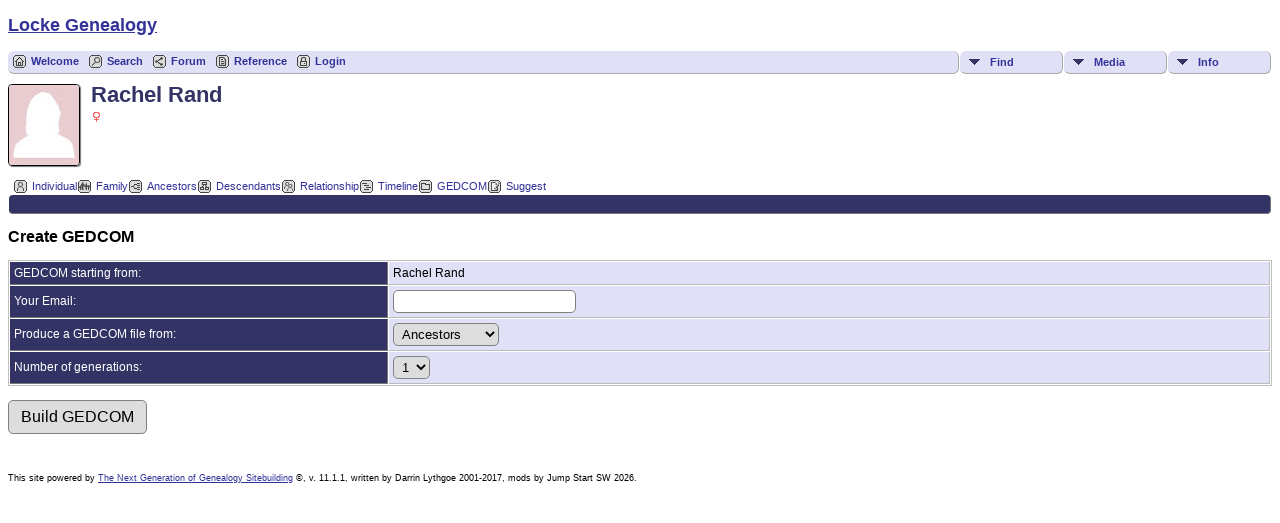

--- FILE ---
content_type: text/html;charset=UTF-8
request_url: https://lockegenealogy.org/gedform.php?personID=I14521&tree=locke
body_size: 2924
content:
<!DOCTYPE html PUBLIC "-//W3C//DTD XHTML 1.0 Transitional//EN" 
"http://www.w3.org/TR/xhtml1/DTD/xhtml1-transitional.dtd">

<html xmlns="http://www.w3.org/1999/xhtml">
<head>
<title>Create GEDCOM: GEDCOM starting from Rachel Rand: Locke Genealogy</title>
<meta name="Description" content="Create GEDCOM: GEDCOM starting from Rachel Rand: Locke Genealogy" />
<meta name="copyright" content="Locke Family Association and Jump Start Software" />
<meta http-equiv="Content-type" content="text/html; charset=UTF-8" />
<link rel="shortcut icon" href="https://lockegenealogy.org/favicon.ico"/>
<link href="css/genstyle.css?v=11.1.1" rel="stylesheet" type="text/css" />
<link href="templates/template13/css/tngtabs2.css?v=11.1.1" rel="stylesheet" type="text/css" />
<link href="templates/template13/css/templatestyle.css?v=11.1.1" rel="stylesheet" type="text/css" />
<script type="text/javascript" src="//ajax.googleapis.com/ajax/libs/jquery/1.8.3/jquery.min.js"></script>
<script type="text/javascript">// <![CDATA[
window.jQuery || document.write("<script src='js/jquery-1.8.3.min.js?v=910'>\x3C/script>")
//]]></script>
<script type="text/javascript" src="//ajax.googleapis.com/ajax/libs/jqueryui/1.9.2/jquery-ui.min.js"></script>
<script type="text/javascript">// <![CDATA[
window.jQuery.ui || document.write("<script src='js/jquery-ui-1.9.2.js?v=910'>\x3C/script>")
//]]></script>
<script type="text/javascript" src="js/net.js"></script>
<script language="JavaScript" type="text/javascript">
function validateForm() {
	if( document.gedform.email.value == "" ) {
		alert('Please enter a valid e-mail address.');
		return false;
	}
	else return true;
}
</script>
<link href="templates/template13/css/mytngstyle.css?v=11.1.1" rel="stylesheet" type="text/css" />
<script type="text/javascript" src="js/tngmenuhover2.js"></script>
<script type="text/javascript">
var tnglitbox;
var share = 0;
var closeimg = "img/tng_close.gif";
var smallimage_url = 'ajx_smallimage.php?';
var cmstngpath='';
var loadingmsg = 'Loading...';
var expand_msg = "Expand";
var collapse_msg = "Collapse";
</script>
<link rel="alternate" type="application/rss+xml" title="RSS" href="tngrss.php" />
<!-- Locke Genealogy, Compliments of and copyright 1979-2018 Locke Family Association -->
<!-- The Next Generation of Genealogy Sitebuilding, v.11.1.1 (23 May 2017), Written by Darrin Lythgoe, 2001-2026 -->
</head>

<body>
<div id="art-main">
    <div class="cleared reset-box"></div>
<!-- geoff: stub out the his side/her side bar
<div class="art-nav">
	<div class="art-nav-l"></div>
	<div class="art-nav-r"></div>
<div class="art-nav-outer">
<div class="art-nav-wrapper">
<div class="art-nav-inner">
	<ul class="art-hmenu">
		<li>
			<a href="pedigree.php?personID=&amp;tree="><span class="l"></span><span class="r"></span><span class="t"></span></a>
		</li>	
		<li>
			<a href="pedigree.php?personID=&amp;tree="><span class="l"></span><span class="r"></span><span class="t"></span></a>
		</li>	
	</ul>
</div>
</div>
</div>
</div>
<div class="cleared reset-box"></div>
    end of stub -->
<div class="art-sheet">
        <div class="art-sheet-cc"></div>
        <div class="art-sheet-body">
            <div class="art-content-layout">
                <div class="art-content-layout-row">
                    <div class="art-layout-cell art-content">
<div class="art-post">
    <div class="art-post-body">
		<h2 class="site-head"><a href="index.php"><img src="templates/template13/img/globe-small.jpg" alt="" class="greentree" />Locke Genealogy</a></h2>
<div class="menucontainer">
<div class="innercontainer">
<div class="icons">
 <a href="index.php"    title="Welcome" class="tngsmallicon" id="home-smicon">Welcome</a>
 <a href="searchform.php" onclick="return openSearch();"   title="Search" class="tngsmallicon" id="search-smicon">Search</a>
<a href="forum/index.php" title="Discussion Forum" class="tngsmallicon" id="share-smicon">Forum</a>
 <a href="reference.php" title="Reference" class="tngsmallicon" id="print-smicon">Reference</a> <a href="#" onclick="return openLogin('ajx_login.php?p=');"   title="Login" class="tngsmallicon" id="log-smicon">Login</a>
&nbsp;
</div>
<ul class="tngdd  float-right" id="tngdd">
<li class="langmenu stubmenu"><br/></li>
<li><a href="#" class="menulink">Find</a>
<ul>
<li><a href="surnames.php"><span class="menu-icon" id="surnames-icon"></span> <span class="menu-label">Surnames</span></a></li>
<li><a href="searchform.php"><span class="menu-icon" id="search-icon"></span> <span class="menu-label">Search People</span></a></li>
<li><a href="famsearchform.php"><span class="menu-icon" id="fsearch-icon"></span> <span class="menu-label">Search Families</span></a></li>
<li><a href="searchsite.php"><span class="menu-icon" id="searchsite-icon"></span> <span class="menu-label">Search Site</span></a></li>
<li><a href="places.php"><span class="menu-icon" id="places-icon"></span> <span class="menu-label">Places</span></a></li>
<li><a href="anniversaries.php"><span class="menu-icon" id="dates-icon"></span> <span class="menu-label">Dates</span></a></li>
<li><a href="calendar.php?m=01"><span class="menu-icon" id="calendar-icon"></span> <span class="menu-label">Calendar</span></a></li>
<li><a href="cemeteries.php"><span class="menu-icon" id="cemeteries-icon"></span> <span class="menu-label">Cemeteries</span></a></li>
<li><a href="bookmarks.php"><span class="menu-icon" id="bookmarks-icon"></span> <span class="menu-label">Bookmarks</span></a></li>
</ul>
</li>
<li><a href="#" class="menulink">Media</a>
<ul>
<li><a href="browsemedia.php?mediatypeID=photos"><span class="menu-icon" id="photos-icon"></span> <span class="menu-label">Photos</span></a></li>
<li><a href="browsemedia.php?mediatypeID=documents"><span class="menu-icon" id="documents-icon"></span> <span class="menu-label">Documents</span></a></li>
<li><a href="browsemedia.php?mediatypeID=headstones"><span class="menu-icon" id="headstones-icon"></span> <span class="menu-label">Headstones</span></a></li>
<li><a href="browsemedia.php?mediatypeID=histories"><span class="menu-icon" id="histories-icon"></span> <span class="menu-label">Histories</span></a></li>
<li><a href="browsemedia.php?mediatypeID=recordings"><span class="menu-icon" id="recordings-icon"></span> <span class="menu-label">Recordings</span></a></li>
<li><a href="browsemedia.php?mediatypeID=videos"><span class="menu-icon" id="videos-icon"></span> <span class="menu-label">Videos</span></a></li>
<li><a href="browsealbums.php"><span class="menu-icon" id="albums-icon"></span> <span class="menu-label">Albums</span></a></li>
<li><a href="browsemedia.php"><span class="menu-icon" id="media-icon"></span> <span class="menu-label">All Media</span></a></li>
</ul>
</li>
<li><a href="#" class="menulink">Info</a>
<ul class="last">
<li><a href="whatsnew.php"><span class="menu-icon" id="whatsnew-icon"></span> <span class="menu-label">What's New</span></a></li>
<li><a href="mostwanted.php"><span class="menu-icon" id="mw-icon"></span> <span class="menu-label">Most Wanted</span></a></li>
<li><a href="reports.php"><span class="menu-icon" id="reports-icon"></span> <span class="menu-label">Reports</span></a></li>
<li><a href="statistics.php"><span class="menu-icon" id="stats-icon"></span> <span class="menu-label">Statistics</span></a></li>
<li><a href="browsetrees.php"><span class="menu-icon" id="trees-icon"></span> <span class="menu-label">Trees</span></a></li>
<li><a href="browsebranches.php"><span class="menu-icon" id="branches-icon"></span> <span class="menu-label">Branches</span></a></li>
<li><a href="browsenotes.php"><span class="menu-icon" id="notes-icon"></span> <span class="menu-label">Notes</span></a></li>
<li><a href="browsesources.php"><span class="menu-icon" id="sources-icon"></span> <span class="menu-label">Sources</span></a></li>
<li><a href="browserepos.php"><span class="menu-icon" id="repos-icon"></span> <span class="menu-label">Repositories</span></a></li>
<li><a href="suggest.php?page=Create+GEDCOM%3A+GEDCOM+starting+from+Rachel+Rand"><span class="menu-icon" id="contact-icon"></span> <span class="menu-label">Contact Us</span></a></li>
</ul>
</li>
</ul>
</div>
</div>
<div id="searchdrop" class="slidedown" style="display:none;"><a href="#" onclick="jQuery('#searchdrop').slideUp(200);return false;" style="float:right"><img src="img/tng_close.gif" border="0" alt=""/></a><span class="subhead"><strong>Search</strong> | <a href="searchform.php">Advanced Search</a> | <a href="famsearchform.php">Search Families</a> | <a href="searchsite.php">Search Site</a></span><br/><br/><form action="search.php" method="get">

<label for="searchfirst">First Name: </label><input type="text" name="myfirstname" id="searchfirst"/> &nbsp;
<label for="searchlast">Last Name: </label><input type="text" name="mylastname" id="searchlast"/> &nbsp;
<label for="searchid">ID: </label><input type="text" class="veryshortfield" name="mypersonid" id="searchid"/> &nbsp;
<input type="hidden" name="idqualify" value="equals"/>
<input type="submit" value="Search"/></form></div><div class="icons-rt"></div>
<script type="text/javascript">var tngdd=new tngdd.dd("tngdd");tngdd.init("tngdd","menuhover");</script>

<div id="mhmatches"></div>
<div style="float:left; padding-right:5px"><img src="img/female.jpg" border="1" alt="Rachel Rand" width="70" height="80" class="smallimg" style="float:left;"/></div><h1 class="header fn" id="nameheader" style="margin-bottom:5px">Rachel Rand</h1><span class="normal"><img src="img/tng_female.gif" width="11" height="11" border="0" alt="Female" style="vertical-align: -1px;"/></span>
<br clear="all" /><br />
<div id="tngmenu">
<ul id="tngnav">
<li><a id="a0" href="getperson.php?personID=I14521&amp;tree=locke"><span class="tngsmallicon2" id="ind-smicon"></span>Individual</a></li>
<li><a id="a1" href="familychart.php?personID=I14521&amp;tree=locke"><span class="tngsmallicon2" id="fam-smicon"></span>Family</a></li>
<li><a id="a2" href="pedigree.php?personID=I14521&amp;tree=locke"><span class="tngsmallicon2" id="ped-smicon"></span>Ancestors</a></li>
<li><a id="a3" href="descend.php?personID=I14521&amp;tree=locke"><span class="tngsmallicon2" id="desc-smicon"></span>Descendants</a></li>
<li><a id="a4" href="relateform.php?primaryID=I14521&amp;tree=locke"><span class="tngsmallicon2" id="rel-smicon"></span>Relationship</a></li>
<li><a id="a5" href="timeline.php?primaryID=I14521&amp;tree=locke"><span class="tngsmallicon2" id="time-smicon"></span>Timeline</a></li>
<li><a id="a6" href="gedform.php?personID=I14521&amp;tree=locke" class="here"><span class="tngsmallicon2" id="ged-smicon"></span>GEDCOM</a></li>
<li><a id="a7" href="suggest.php?enttype=I&amp;ID=I14521&amp;tree=locke"><span class="tngsmallicon2" id="sugg-smicon"></span>Suggest</a></li>
</ul>
</div>
<div id="pub-innermenu" class="fieldnameback fieldname smaller rounded4">
&nbsp; 
</div><br/>
<span class="subhead"><b>Create GEDCOM</b></span><br /><br />
<form action="gedcom.php" method="GET" onsubmit="return validateForm();" name="gedform">
<input type="hidden" name="personID" value="I14521">
<input type="hidden" name="tree" value="locke">
<table border="0" cellspacing="1" cellpadding="4" width="100%" class="whiteback">
<tr><td class="fieldnameback" width="30%"><span class="fieldname">GEDCOM starting from:&nbsp; </span></td><td class="databack" width="70%"><span class="normal">Rachel Rand</span></td></tr>
<tr><td class="fieldnameback"><span class="fieldname">Your Email:&nbsp; </span></td><td class="databack"><span class="normal"><INPUT TYPE="TEXT" NAME="email" SIZE="20"></span></td></tr>
<tr><td class="fieldnameback"><span class="fieldname">Produce a GEDCOM file from:&nbsp; </span></td><td class="databack"><span class="normal"><SELECT NAME="type"><OPTION value="Ancestors" selected>Ancestors</option><OPTION value="Descendants">Descendants</option></SELECT></span></td></tr>
<tr><td class="fieldnameback"><span class="fieldname">Number of generations:&nbsp; </span></td><td class="databack"><span class="normal">
<select name="maxgcgen">
<option value="1">1</option>
<option value="2">2</option>
<option value="3">3</option>
<option value="4">4</option>
</select>
</span></td></tr>
</table>
<br/>
<input type="submit" class="btn" value="Build GEDCOM">
</form>
<br />

		<div class="cleared"></div>
    </div>
</div>

                      <div class="cleared"></div>
                    </div>
                </div>
            </div>
            <div class="cleared"></div>
            <div class="art-footer">
                <div class="art-footer-body">
                            <div class="art-footer-text">
                                
						<div class="dotted-line">&nbsp;</div>
                       <a href="tngrss.php" class="art-rss-tag-icon" title="RSS"></a>
<p class="smaller" style="text-align:left;"><small>This site powered by <a href="http://www.tngsitebuilding.com" class="footer" target="_blank">The Next Generation of Genealogy Sitebuilding</a> &copy;, v. 11.1.1,  written by Darrin Lythgoe 2001-2017, mods by Jump Start SW&nbsp;2026.<small></p>
                            </div>
                    <div class="cleared"></div>
                </div>
            </div>
    		<div class="cleared"></div>
        </div>
    </div>
    <div class="cleared"></div>
	<br/>
</div><script type="text/javascript" src="js/litbox.js"></script>
</body>
</html>
